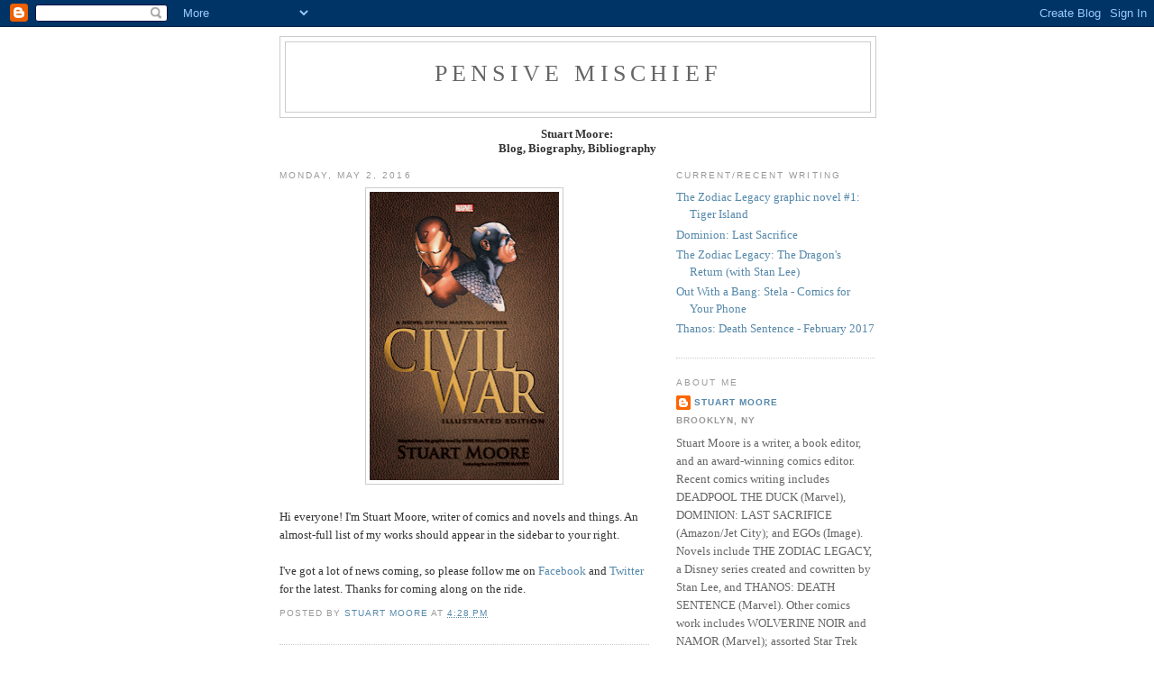

--- FILE ---
content_type: text/html; charset=UTF-8
request_url: https://pensivemischief.blogspot.com/2016/05/hi-everyone-im-stuart-moore-writer-of.html
body_size: 10521
content:
<!DOCTYPE html>
<html dir='ltr'>
<head>
<link href='https://www.blogger.com/static/v1/widgets/2944754296-widget_css_bundle.css' rel='stylesheet' type='text/css'/>
<meta content='text/html; charset=UTF-8' http-equiv='Content-Type'/>
<meta content='blogger' name='generator'/>
<link href='https://pensivemischief.blogspot.com/favicon.ico' rel='icon' type='image/x-icon'/>
<link href='http://pensivemischief.blogspot.com/2016/05/hi-everyone-im-stuart-moore-writer-of.html' rel='canonical'/>
<link rel="alternate" type="application/atom+xml" title="Pensive Mischief - Atom" href="https://pensivemischief.blogspot.com/feeds/posts/default" />
<link rel="alternate" type="application/rss+xml" title="Pensive Mischief - RSS" href="https://pensivemischief.blogspot.com/feeds/posts/default?alt=rss" />
<link rel="service.post" type="application/atom+xml" title="Pensive Mischief - Atom" href="https://www.blogger.com/feeds/5299061578924379724/posts/default" />

<link rel="alternate" type="application/atom+xml" title="Pensive Mischief - Atom" href="https://pensivemischief.blogspot.com/feeds/1864215087936007669/comments/default" />
<!--Can't find substitution for tag [blog.ieCssRetrofitLinks]-->
<link href='https://blogger.googleusercontent.com/img/b/R29vZ2xl/AVvXsEi7CYXEpROLItFQcSltPwmVn1I_uY4qgBiUNespTabyn9F3-n4LdLm5wsq5dsqQsl8C2NzTiNG69wXzozfZYNag36tKxkE5gm_k127aVCyNbSR3e6CPxlokJ-ohCa50NjVLOUi5_hsEIsY/s320/cwillus.png' rel='image_src'/>
<meta content='http://pensivemischief.blogspot.com/2016/05/hi-everyone-im-stuart-moore-writer-of.html' property='og:url'/>
<meta content='Pensive Mischief' property='og:title'/>
<meta content='   Hi everyone! I&#39;m Stuart Moore, writer of comics and novels and things. An almost-full list of my works should appear in the sidebar to yo...' property='og:description'/>
<meta content='https://blogger.googleusercontent.com/img/b/R29vZ2xl/AVvXsEi7CYXEpROLItFQcSltPwmVn1I_uY4qgBiUNespTabyn9F3-n4LdLm5wsq5dsqQsl8C2NzTiNG69wXzozfZYNag36tKxkE5gm_k127aVCyNbSR3e6CPxlokJ-ohCa50NjVLOUi5_hsEIsY/w1200-h630-p-k-no-nu/cwillus.png' property='og:image'/>
<title>Pensive Mischief</title>
<style id='page-skin-1' type='text/css'><!--
/*
-----------------------------------------------
Blogger Template Style
Name:     Minima
Date:     26 Feb 2004
Updated by: Blogger Team
----------------------------------------------- */
/* Use this with templates/template-twocol.html */
body {
background:#ffffff;
margin:0;
color:#333333;
font:x-small Georgia Serif;
font-size/* */:/**/small;
font-size: /**/small;
text-align: center;
}
a:link {
color:#5588aa;
text-decoration:none;
}
a:visited {
color:#999999;
text-decoration:none;
}
a:hover {
color:#cc6600;
text-decoration:underline;
}
a img {
border-width:0;
}
/* Header
-----------------------------------------------
*/
#header-wrapper {
width:660px;
margin:0 auto 10px;
border:1px solid #cccccc;
}
#header-inner {
background-position: center;
margin-left: auto;
margin-right: auto;
}
#header {
margin: 5px;
border: 1px solid #cccccc;
text-align: center;
color:#666666;
}
#header h1 {
margin:5px 5px 0;
padding:15px 20px .25em;
line-height:1.2em;
text-transform:uppercase;
letter-spacing:.2em;
font: normal normal 200% Georgia, Serif;
}
#header a {
color:#666666;
text-decoration:none;
}
#header a:hover {
color:#666666;
}
#header .description {
margin:0 5px 5px;
padding:0 20px 15px;
max-width:700px;
text-transform:uppercase;
letter-spacing:.2em;
line-height: 1.4em;
font: normal normal 78% 'Trebuchet MS', Trebuchet, Arial, Verdana, Sans-serif;
color: #999999;
}
#header img {
margin-left: auto;
margin-right: auto;
}
/* Outer-Wrapper
----------------------------------------------- */
#outer-wrapper {
width: 660px;
margin:0 auto;
padding:10px;
text-align:left;
font: normal normal 100% Georgia, Serif;
}
#main-wrapper {
width: 410px;
float: left;
word-wrap: break-word; /* fix for long text breaking sidebar float in IE */
overflow: hidden;     /* fix for long non-text content breaking IE sidebar float */
}
#sidebar-wrapper {
width: 220px;
float: right;
word-wrap: break-word; /* fix for long text breaking sidebar float in IE */
overflow: hidden;      /* fix for long non-text content breaking IE sidebar float */
}
/* Headings
----------------------------------------------- */
h2 {
margin:1.5em 0 .75em;
font:normal normal 78% 'Trebuchet MS',Trebuchet,Arial,Verdana,Sans-serif;
line-height: 1.4em;
text-transform:uppercase;
letter-spacing:.2em;
color:#999999;
}
/* Posts
-----------------------------------------------
*/
h2.date-header {
margin:1.5em 0 .5em;
}
.post {
margin:.5em 0 1.5em;
border-bottom:1px dotted #cccccc;
padding-bottom:1.5em;
}
.post h3 {
margin:.25em 0 0;
padding:0 0 4px;
font-size:140%;
font-weight:normal;
line-height:1.4em;
color:#cc6600;
}
.post h3 a, .post h3 a:visited, .post h3 strong {
display:block;
text-decoration:none;
color:#cc6600;
font-weight:normal;
}
.post h3 strong, .post h3 a:hover {
color:#333333;
}
.post-body {
margin:0 0 .75em;
line-height:1.6em;
}
.post-body blockquote {
line-height:1.3em;
}
.post-footer {
margin: .75em 0;
color:#999999;
text-transform:uppercase;
letter-spacing:.1em;
font: normal normal 78% 'Trebuchet MS', Trebuchet, Arial, Verdana, Sans-serif;
line-height: 1.4em;
}
.comment-link {
margin-left:.6em;
}
.post img, table.tr-caption-container {
padding:4px;
border:1px solid #cccccc;
}
.tr-caption-container img {
border: none;
padding: 0;
}
.post blockquote {
margin:1em 20px;
}
.post blockquote p {
margin:.75em 0;
}
/* Comments
----------------------------------------------- */
#comments h4 {
margin:1em 0;
font-weight: bold;
line-height: 1.4em;
text-transform:uppercase;
letter-spacing:.2em;
color: #999999;
}
#comments-block {
margin:1em 0 1.5em;
line-height:1.6em;
}
#comments-block .comment-author {
margin:.5em 0;
}
#comments-block .comment-body {
margin:.25em 0 0;
}
#comments-block .comment-footer {
margin:-.25em 0 2em;
line-height: 1.4em;
text-transform:uppercase;
letter-spacing:.1em;
}
#comments-block .comment-body p {
margin:0 0 .75em;
}
.deleted-comment {
font-style:italic;
color:gray;
}
#blog-pager-newer-link {
float: left;
}
#blog-pager-older-link {
float: right;
}
#blog-pager {
text-align: center;
}
.feed-links {
clear: both;
line-height: 2.5em;
}
/* Sidebar Content
----------------------------------------------- */
.sidebar {
color: #666666;
line-height: 1.5em;
}
.sidebar ul {
list-style:none;
margin:0 0 0;
padding:0 0 0;
}
.sidebar li {
margin:0;
padding-top:0;
padding-right:0;
padding-bottom:.25em;
padding-left:15px;
text-indent:-15px;
line-height:1.5em;
}
.sidebar .widget, .main .widget {
border-bottom:1px dotted #cccccc;
margin:0 0 1.5em;
padding:0 0 1.5em;
}
.main .Blog {
border-bottom-width: 0;
}
/* Profile
----------------------------------------------- */
.profile-img {
float: left;
margin-top: 0;
margin-right: 5px;
margin-bottom: 5px;
margin-left: 0;
padding: 4px;
border: 1px solid #cccccc;
}
.profile-data {
margin:0;
text-transform:uppercase;
letter-spacing:.1em;
font: normal normal 78% 'Trebuchet MS', Trebuchet, Arial, Verdana, Sans-serif;
color: #999999;
font-weight: bold;
line-height: 1.6em;
}
.profile-datablock {
margin:.5em 0 .5em;
}
.profile-textblock {
margin: 0.5em 0;
line-height: 1.6em;
}
.profile-link {
font: normal normal 78% 'Trebuchet MS', Trebuchet, Arial, Verdana, Sans-serif;
text-transform: uppercase;
letter-spacing: .1em;
}
/* Footer
----------------------------------------------- */
#footer {
width:660px;
clear:both;
margin:0 auto;
padding-top:15px;
line-height: 1.6em;
text-transform:uppercase;
letter-spacing:.1em;
text-align: center;
}

--></style>
<link href='https://www.blogger.com/dyn-css/authorization.css?targetBlogID=5299061578924379724&amp;zx=32530e4c-a0f4-40e5-9042-692284ba9d8b' media='none' onload='if(media!=&#39;all&#39;)media=&#39;all&#39;' rel='stylesheet'/><noscript><link href='https://www.blogger.com/dyn-css/authorization.css?targetBlogID=5299061578924379724&amp;zx=32530e4c-a0f4-40e5-9042-692284ba9d8b' rel='stylesheet'/></noscript>
<meta name='google-adsense-platform-account' content='ca-host-pub-1556223355139109'/>
<meta name='google-adsense-platform-domain' content='blogspot.com'/>

</head>
<body>
<div class='navbar section' id='navbar'><div class='widget Navbar' data-version='1' id='Navbar1'><script type="text/javascript">
    function setAttributeOnload(object, attribute, val) {
      if(window.addEventListener) {
        window.addEventListener('load',
          function(){ object[attribute] = val; }, false);
      } else {
        window.attachEvent('onload', function(){ object[attribute] = val; });
      }
    }
  </script>
<div id="navbar-iframe-container"></div>
<script type="text/javascript" src="https://apis.google.com/js/platform.js"></script>
<script type="text/javascript">
      gapi.load("gapi.iframes:gapi.iframes.style.bubble", function() {
        if (gapi.iframes && gapi.iframes.getContext) {
          gapi.iframes.getContext().openChild({
              url: 'https://www.blogger.com/navbar/5299061578924379724?po\x3d1864215087936007669\x26origin\x3dhttps://pensivemischief.blogspot.com',
              where: document.getElementById("navbar-iframe-container"),
              id: "navbar-iframe"
          });
        }
      });
    </script><script type="text/javascript">
(function() {
var script = document.createElement('script');
script.type = 'text/javascript';
script.src = '//pagead2.googlesyndication.com/pagead/js/google_top_exp.js';
var head = document.getElementsByTagName('head')[0];
if (head) {
head.appendChild(script);
}})();
</script>
</div></div>
<div id='outer-wrapper'><div id='wrap2'>
<!-- skip links for text browsers -->
<span id='skiplinks' style='display:none;'>
<a href='#main'>skip to main </a> |
      <a href='#sidebar'>skip to sidebar</a>
</span>
<div id='header-wrapper'>
<div class='header section' id='header'><div class='widget Header' data-version='1' id='Header1'>
<div id='header-inner'>
<div class='titlewrapper'>
<h1 class='title'>
<a href='https://pensivemischief.blogspot.com/'>
Pensive Mischief
</a>
</h1>
</div>
<div class='descriptionwrapper'>
<p class='description'><span>
</span></p>
</div>
</div>
</div></div>
</div>
<div id='content-wrapper'>
<div id='crosscol-wrapper' style='text-align:center'>
<div class='crosscol section' id='crosscol'><div class='widget Text' data-version='1' id='Text1'>
<div class='widget-content'>
<div><b>Stuart Moore:</b></div><div><b>Blog, Biography, Bibliography</b></div>
</div>
<div class='clear'></div>
</div><div class='widget HTML' data-version='1' id='HTML1'>
<div class='widget-content'>
<!-- Start of StatCounter Code -->
<script type="text/javascript">
var sc_project=6374666; 
var sc_invisible=1; 
var sc_security="f4cc1d04"; 
</script>

<script type="text/javascript" src="//www.statcounter.com/counter/counter_xhtml.js"></script><noscript><div class="statcounter"><a title="blogspot visitor" class="statcounter" href="http://statcounter.com/blogger/"><img class="statcounter" src="https://lh3.googleusercontent.com/blogger_img_proxy/AEn0k_sUOBrRZ8y1_sLao1ZLd04sAbVA6DqiLCA_q6GfQDwWGZA4x1mWswW6wCTieZ2KzH0pOb5jKRZo6tLUhHTiA6EFzcXabOey76w3sCgK72gP-4Q=s0-d" alt="blogspot visitor"></a></div></noscript>
<!-- End of StatCounter Code -->
</div>
<div class='clear'></div>
</div></div>
</div>
<div id='main-wrapper'>
<div class='main section' id='main'><div class='widget Blog' data-version='1' id='Blog1'>
<div class='blog-posts hfeed'>

          <div class="date-outer">
        
<h2 class='date-header'><span>Monday, May 2, 2016</span></h2>

          <div class="date-posts">
        
<div class='post-outer'>
<div class='post hentry uncustomized-post-template' itemprop='blogPost' itemscope='itemscope' itemtype='http://schema.org/BlogPosting'>
<meta content='https://blogger.googleusercontent.com/img/b/R29vZ2xl/AVvXsEi7CYXEpROLItFQcSltPwmVn1I_uY4qgBiUNespTabyn9F3-n4LdLm5wsq5dsqQsl8C2NzTiNG69wXzozfZYNag36tKxkE5gm_k127aVCyNbSR3e6CPxlokJ-ohCa50NjVLOUi5_hsEIsY/s320/cwillus.png' itemprop='image_url'/>
<meta content='5299061578924379724' itemprop='blogId'/>
<meta content='1864215087936007669' itemprop='postId'/>
<a name='1864215087936007669'></a>
<div class='post-header'>
<div class='post-header-line-1'></div>
</div>
<div class='post-body entry-content' id='post-body-1864215087936007669' itemprop='description articleBody'>
<div class="separator" style="clear: both; text-align: center;">
<a href="https://blogger.googleusercontent.com/img/b/R29vZ2xl/AVvXsEi7CYXEpROLItFQcSltPwmVn1I_uY4qgBiUNespTabyn9F3-n4LdLm5wsq5dsqQsl8C2NzTiNG69wXzozfZYNag36tKxkE5gm_k127aVCyNbSR3e6CPxlokJ-ohCa50NjVLOUi5_hsEIsY/s1600/cwillus.png" imageanchor="1" style="margin-left: 1em; margin-right: 1em;"><img border="0" height="320" src="https://blogger.googleusercontent.com/img/b/R29vZ2xl/AVvXsEi7CYXEpROLItFQcSltPwmVn1I_uY4qgBiUNespTabyn9F3-n4LdLm5wsq5dsqQsl8C2NzTiNG69wXzozfZYNag36tKxkE5gm_k127aVCyNbSR3e6CPxlokJ-ohCa50NjVLOUi5_hsEIsY/s320/cwillus.png" width="210" /></a></div>
<br />
Hi everyone! I'm Stuart Moore, writer of comics and novels and things. An almost-full list of my works should appear in the sidebar to your right.<br />
<br />
I've got a lot of news coming, so please follow me on <a href="https://www.facebook.com/stuartmoore1" target="_blank">Facebook</a> and <a href="https://twitter.com/stuartmoore1" target="_blank">Twitter</a> for the latest. Thanks for coming along on the ride.
<div style='clear: both;'></div>
</div>
<div class='post-footer'>
<div class='post-footer-line post-footer-line-1'>
<span class='post-author vcard'>
Posted by
<span class='fn' itemprop='author' itemscope='itemscope' itemtype='http://schema.org/Person'>
<meta content='https://www.blogger.com/profile/14275736024834321182' itemprop='url'/>
<a class='g-profile' href='https://www.blogger.com/profile/14275736024834321182' rel='author' title='author profile'>
<span itemprop='name'>Stuart Moore</span>
</a>
</span>
</span>
<span class='post-timestamp'>
at
<meta content='http://pensivemischief.blogspot.com/2016/05/hi-everyone-im-stuart-moore-writer-of.html' itemprop='url'/>
<a class='timestamp-link' href='https://pensivemischief.blogspot.com/2016/05/hi-everyone-im-stuart-moore-writer-of.html' rel='bookmark' title='permanent link'><abbr class='published' itemprop='datePublished' title='2016-05-02T16:28:00-04:00'>4:28&#8239;PM</abbr></a>
</span>
<span class='post-comment-link'>
</span>
<span class='post-icons'>
<span class='item-control blog-admin pid-1116860984'>
<a href='https://www.blogger.com/post-edit.g?blogID=5299061578924379724&postID=1864215087936007669&from=pencil' title='Edit Post'>
<img alt='' class='icon-action' height='18' src='https://resources.blogblog.com/img/icon18_edit_allbkg.gif' width='18'/>
</a>
</span>
</span>
<div class='post-share-buttons goog-inline-block'>
</div>
</div>
<div class='post-footer-line post-footer-line-2'>
<span class='post-labels'>
</span>
</div>
<div class='post-footer-line post-footer-line-3'>
<span class='post-location'>
</span>
</div>
</div>
</div>
<div class='comments' id='comments'>
<a name='comments'></a>
<h4>No comments:</h4>
<div id='Blog1_comments-block-wrapper'>
<dl class='avatar-comment-indent' id='comments-block'>
</dl>
</div>
<p class='comment-footer'>
<a href='https://www.blogger.com/comment/fullpage/post/5299061578924379724/1864215087936007669' onclick=''>Post a Comment</a>
</p>
</div>
</div>

        </div></div>
      
</div>
<div class='blog-pager' id='blog-pager'>
<span id='blog-pager-newer-link'>
<a class='blog-pager-newer-link' href='https://pensivemischief.blogspot.com/2016/05/hello-faithful-blog-followers-i-wanted.html' id='Blog1_blog-pager-newer-link' title='Newer Post'>Newer Post</a>
</span>
<span id='blog-pager-older-link'>
<a class='blog-pager-older-link' href='https://pensivemischief.blogspot.com/2014/03/egos-3-wednesday-31214.html' id='Blog1_blog-pager-older-link' title='Older Post'>Older Post</a>
</span>
<a class='home-link' href='https://pensivemischief.blogspot.com/'>Home</a>
</div>
<div class='clear'></div>
<div class='post-feeds'>
<div class='feed-links'>
Subscribe to:
<a class='feed-link' href='https://pensivemischief.blogspot.com/feeds/1864215087936007669/comments/default' target='_blank' type='application/atom+xml'>Post Comments (Atom)</a>
</div>
</div>
</div></div>
</div>
<div id='sidebar-wrapper'>
<div class='sidebar section' id='sidebar'>
<div class='widget LinkList' data-version='1' id='LinkList1'>
<h2>Current/Recent Writing</h2>
<div class='widget-content'>
<ul>
<li><a href='http://www.amazon.com/Zodiac-Legacy-1-Stuart-Moore/dp/1629912972/ref=sr_1_1?s=books&ie=UTF8&qid=1462222425&sr=1-1&keywords=zodiac+legacy+graphic+novel'>The Zodiac Legacy graphic novel #1: Tiger Island</a></li>
<li><a href='https://www.amazon.com/Last-Sacrifice-Dominion-Trilogy-ebook/dp/B01KA2MCUS'>Dominion: Last Sacrifice</a></li>
<li><a href='http://www.amazon.com/Zodiac-Legacy-Dragons-Return/dp/1484713524/'>The Zodiac Legacy: The Dragon's Return (with Stan Lee)</a></li>
<li><a href='https://www.stela.com'>Out With a Bang: Stela - Comics for Your Phone</a></li>
<li><a href='https://www.amazon.com/Thanos-Death-Sentence-Prose-Novel/dp/0785199551/'>Thanos: Death Sentence - February 2017</a></li>
</ul>
<div class='clear'></div>
</div>
</div><div class='widget Profile' data-version='1' id='Profile1'>
<h2>About Me</h2>
<div class='widget-content'>
<dl class='profile-datablock'>
<dt class='profile-data'>
<a class='profile-name-link g-profile' href='https://www.blogger.com/profile/14275736024834321182' rel='author' style='background-image: url(//www.blogger.com/img/logo-16.png);'>
Stuart Moore
</a>
</dt>
<dd class='profile-data'>Brooklyn, NY</dd>
<dd class='profile-textblock'>Stuart Moore is a writer, a book editor, and an award-winning comics editor. Recent comics writing includes DEADPOOL THE DUCK (Marvel), DOMINION: LAST SACRIFICE (Amazon/Jet City); and EGOs (Image). Novels include THE ZODIAC LEGACY, a Disney series created and cowritten by Stan Lee, and THANOS: DEATH SENTENCE (Marvel). Other comics work includes WOLVERINE NOIR and NAMOR (Marvel); assorted Star Trek and Transformers projects; and the science-fiction graphic novels EARTHLIGHT, PARA, SHADRACH STONE, and MANDALA. Prose writing includes the novel version of Marvel&#8217;s CIVIL WAR and Disney Worldwide's JOHN CARTER: THE MOVIE NOVELIZATION. 
Stuart also serves as freelance editor of Marvel Comics&#8217; prose novel line. In the past, he has been a book editor at St. Martin&#8217;s Press and editor of the Virgin Comics / SciFi Channel and Marvel Knights comics imprints. At DC Comics, he was a founding editor of the acclaimed Vertigo imprint, where he won the Will Eisner award for Best Editor and the Don Thompson Award for Favorite Editor. He lives in Brooklyn, New York, with his wife, author Liz Sonneborn.</dd>
</dl>
<a class='profile-link' href='https://www.blogger.com/profile/14275736024834321182' rel='author'>View my complete profile</a>
<div class='clear'></div>
</div>
</div><div class='widget Text' data-version='1' id='Text2'>
<div class='widget-content'>
<div>Email: stuart hyphen moore at mindspring dot com</div>
</div>
<div class='clear'></div>
</div><div class='widget BlogArchive' data-version='1' id='BlogArchive1'>
<h2>Blog Archive</h2>
<div class='widget-content'>
<div id='ArchiveList'>
<div id='BlogArchive1_ArchiveList'>
<ul class='hierarchy'>
<li class='archivedate expanded'>
<a class='toggle' href='javascript:void(0)'>
<span class='zippy toggle-open'>

        &#9660;&#160;
      
</span>
</a>
<a class='post-count-link' href='https://pensivemischief.blogspot.com/2016/'>
2016
</a>
<span class='post-count' dir='ltr'>(2)</span>
<ul class='hierarchy'>
<li class='archivedate expanded'>
<a class='post-count-link' href='https://pensivemischief.blogspot.com/2016/05/'>
May
</a>
<span class='post-count' dir='ltr'>(2)</span>
</li>
</ul>
</li>
</ul>
<ul class='hierarchy'>
<li class='archivedate collapsed'>
<a class='toggle' href='javascript:void(0)'>
<span class='zippy'>

        &#9658;&#160;
      
</span>
</a>
<a class='post-count-link' href='https://pensivemischief.blogspot.com/2014/'>
2014
</a>
<span class='post-count' dir='ltr'>(21)</span>
<ul class='hierarchy'>
<li class='archivedate collapsed'>
<a class='post-count-link' href='https://pensivemischief.blogspot.com/2014/03/'>
March
</a>
<span class='post-count' dir='ltr'>(1)</span>
</li>
</ul>
<ul class='hierarchy'>
<li class='archivedate collapsed'>
<a class='post-count-link' href='https://pensivemischief.blogspot.com/2014/02/'>
February
</a>
<span class='post-count' dir='ltr'>(4)</span>
</li>
</ul>
<ul class='hierarchy'>
<li class='archivedate collapsed'>
<a class='post-count-link' href='https://pensivemischief.blogspot.com/2014/01/'>
January
</a>
<span class='post-count' dir='ltr'>(16)</span>
</li>
</ul>
</li>
</ul>
<ul class='hierarchy'>
<li class='archivedate collapsed'>
<a class='toggle' href='javascript:void(0)'>
<span class='zippy'>

        &#9658;&#160;
      
</span>
</a>
<a class='post-count-link' href='https://pensivemischief.blogspot.com/2013/'>
2013
</a>
<span class='post-count' dir='ltr'>(7)</span>
<ul class='hierarchy'>
<li class='archivedate collapsed'>
<a class='post-count-link' href='https://pensivemischief.blogspot.com/2013/12/'>
December
</a>
<span class='post-count' dir='ltr'>(6)</span>
</li>
</ul>
<ul class='hierarchy'>
<li class='archivedate collapsed'>
<a class='post-count-link' href='https://pensivemischief.blogspot.com/2013/03/'>
March
</a>
<span class='post-count' dir='ltr'>(1)</span>
</li>
</ul>
</li>
</ul>
<ul class='hierarchy'>
<li class='archivedate collapsed'>
<a class='toggle' href='javascript:void(0)'>
<span class='zippy'>

        &#9658;&#160;
      
</span>
</a>
<a class='post-count-link' href='https://pensivemischief.blogspot.com/2012/'>
2012
</a>
<span class='post-count' dir='ltr'>(2)</span>
<ul class='hierarchy'>
<li class='archivedate collapsed'>
<a class='post-count-link' href='https://pensivemischief.blogspot.com/2012/07/'>
July
</a>
<span class='post-count' dir='ltr'>(2)</span>
</li>
</ul>
</li>
</ul>
<ul class='hierarchy'>
<li class='archivedate collapsed'>
<a class='toggle' href='javascript:void(0)'>
<span class='zippy'>

        &#9658;&#160;
      
</span>
</a>
<a class='post-count-link' href='https://pensivemischief.blogspot.com/2011/'>
2011
</a>
<span class='post-count' dir='ltr'>(5)</span>
<ul class='hierarchy'>
<li class='archivedate collapsed'>
<a class='post-count-link' href='https://pensivemischief.blogspot.com/2011/07/'>
July
</a>
<span class='post-count' dir='ltr'>(1)</span>
</li>
</ul>
<ul class='hierarchy'>
<li class='archivedate collapsed'>
<a class='post-count-link' href='https://pensivemischief.blogspot.com/2011/05/'>
May
</a>
<span class='post-count' dir='ltr'>(2)</span>
</li>
</ul>
<ul class='hierarchy'>
<li class='archivedate collapsed'>
<a class='post-count-link' href='https://pensivemischief.blogspot.com/2011/01/'>
January
</a>
<span class='post-count' dir='ltr'>(2)</span>
</li>
</ul>
</li>
</ul>
<ul class='hierarchy'>
<li class='archivedate collapsed'>
<a class='toggle' href='javascript:void(0)'>
<span class='zippy'>

        &#9658;&#160;
      
</span>
</a>
<a class='post-count-link' href='https://pensivemischief.blogspot.com/2010/'>
2010
</a>
<span class='post-count' dir='ltr'>(15)</span>
<ul class='hierarchy'>
<li class='archivedate collapsed'>
<a class='post-count-link' href='https://pensivemischief.blogspot.com/2010/11/'>
November
</a>
<span class='post-count' dir='ltr'>(1)</span>
</li>
</ul>
<ul class='hierarchy'>
<li class='archivedate collapsed'>
<a class='post-count-link' href='https://pensivemischief.blogspot.com/2010/10/'>
October
</a>
<span class='post-count' dir='ltr'>(1)</span>
</li>
</ul>
<ul class='hierarchy'>
<li class='archivedate collapsed'>
<a class='post-count-link' href='https://pensivemischief.blogspot.com/2010/08/'>
August
</a>
<span class='post-count' dir='ltr'>(2)</span>
</li>
</ul>
<ul class='hierarchy'>
<li class='archivedate collapsed'>
<a class='post-count-link' href='https://pensivemischief.blogspot.com/2010/06/'>
June
</a>
<span class='post-count' dir='ltr'>(1)</span>
</li>
</ul>
<ul class='hierarchy'>
<li class='archivedate collapsed'>
<a class='post-count-link' href='https://pensivemischief.blogspot.com/2010/04/'>
April
</a>
<span class='post-count' dir='ltr'>(2)</span>
</li>
</ul>
<ul class='hierarchy'>
<li class='archivedate collapsed'>
<a class='post-count-link' href='https://pensivemischief.blogspot.com/2010/03/'>
March
</a>
<span class='post-count' dir='ltr'>(2)</span>
</li>
</ul>
<ul class='hierarchy'>
<li class='archivedate collapsed'>
<a class='post-count-link' href='https://pensivemischief.blogspot.com/2010/02/'>
February
</a>
<span class='post-count' dir='ltr'>(2)</span>
</li>
</ul>
<ul class='hierarchy'>
<li class='archivedate collapsed'>
<a class='post-count-link' href='https://pensivemischief.blogspot.com/2010/01/'>
January
</a>
<span class='post-count' dir='ltr'>(4)</span>
</li>
</ul>
</li>
</ul>
<ul class='hierarchy'>
<li class='archivedate collapsed'>
<a class='toggle' href='javascript:void(0)'>
<span class='zippy'>

        &#9658;&#160;
      
</span>
</a>
<a class='post-count-link' href='https://pensivemischief.blogspot.com/2009/'>
2009
</a>
<span class='post-count' dir='ltr'>(28)</span>
<ul class='hierarchy'>
<li class='archivedate collapsed'>
<a class='post-count-link' href='https://pensivemischief.blogspot.com/2009/12/'>
December
</a>
<span class='post-count' dir='ltr'>(1)</span>
</li>
</ul>
<ul class='hierarchy'>
<li class='archivedate collapsed'>
<a class='post-count-link' href='https://pensivemischief.blogspot.com/2009/11/'>
November
</a>
<span class='post-count' dir='ltr'>(3)</span>
</li>
</ul>
<ul class='hierarchy'>
<li class='archivedate collapsed'>
<a class='post-count-link' href='https://pensivemischief.blogspot.com/2009/10/'>
October
</a>
<span class='post-count' dir='ltr'>(3)</span>
</li>
</ul>
<ul class='hierarchy'>
<li class='archivedate collapsed'>
<a class='post-count-link' href='https://pensivemischief.blogspot.com/2009/09/'>
September
</a>
<span class='post-count' dir='ltr'>(1)</span>
</li>
</ul>
<ul class='hierarchy'>
<li class='archivedate collapsed'>
<a class='post-count-link' href='https://pensivemischief.blogspot.com/2009/07/'>
July
</a>
<span class='post-count' dir='ltr'>(3)</span>
</li>
</ul>
<ul class='hierarchy'>
<li class='archivedate collapsed'>
<a class='post-count-link' href='https://pensivemischief.blogspot.com/2009/06/'>
June
</a>
<span class='post-count' dir='ltr'>(3)</span>
</li>
</ul>
<ul class='hierarchy'>
<li class='archivedate collapsed'>
<a class='post-count-link' href='https://pensivemischief.blogspot.com/2009/05/'>
May
</a>
<span class='post-count' dir='ltr'>(2)</span>
</li>
</ul>
<ul class='hierarchy'>
<li class='archivedate collapsed'>
<a class='post-count-link' href='https://pensivemischief.blogspot.com/2009/04/'>
April
</a>
<span class='post-count' dir='ltr'>(2)</span>
</li>
</ul>
<ul class='hierarchy'>
<li class='archivedate collapsed'>
<a class='post-count-link' href='https://pensivemischief.blogspot.com/2009/03/'>
March
</a>
<span class='post-count' dir='ltr'>(3)</span>
</li>
</ul>
<ul class='hierarchy'>
<li class='archivedate collapsed'>
<a class='post-count-link' href='https://pensivemischief.blogspot.com/2009/02/'>
February
</a>
<span class='post-count' dir='ltr'>(2)</span>
</li>
</ul>
<ul class='hierarchy'>
<li class='archivedate collapsed'>
<a class='post-count-link' href='https://pensivemischief.blogspot.com/2009/01/'>
January
</a>
<span class='post-count' dir='ltr'>(5)</span>
</li>
</ul>
</li>
</ul>
<ul class='hierarchy'>
<li class='archivedate collapsed'>
<a class='toggle' href='javascript:void(0)'>
<span class='zippy'>

        &#9658;&#160;
      
</span>
</a>
<a class='post-count-link' href='https://pensivemischief.blogspot.com/2008/'>
2008
</a>
<span class='post-count' dir='ltr'>(35)</span>
<ul class='hierarchy'>
<li class='archivedate collapsed'>
<a class='post-count-link' href='https://pensivemischief.blogspot.com/2008/12/'>
December
</a>
<span class='post-count' dir='ltr'>(3)</span>
</li>
</ul>
<ul class='hierarchy'>
<li class='archivedate collapsed'>
<a class='post-count-link' href='https://pensivemischief.blogspot.com/2008/11/'>
November
</a>
<span class='post-count' dir='ltr'>(4)</span>
</li>
</ul>
<ul class='hierarchy'>
<li class='archivedate collapsed'>
<a class='post-count-link' href='https://pensivemischief.blogspot.com/2008/10/'>
October
</a>
<span class='post-count' dir='ltr'>(4)</span>
</li>
</ul>
<ul class='hierarchy'>
<li class='archivedate collapsed'>
<a class='post-count-link' href='https://pensivemischief.blogspot.com/2008/09/'>
September
</a>
<span class='post-count' dir='ltr'>(5)</span>
</li>
</ul>
<ul class='hierarchy'>
<li class='archivedate collapsed'>
<a class='post-count-link' href='https://pensivemischief.blogspot.com/2008/08/'>
August
</a>
<span class='post-count' dir='ltr'>(1)</span>
</li>
</ul>
<ul class='hierarchy'>
<li class='archivedate collapsed'>
<a class='post-count-link' href='https://pensivemischief.blogspot.com/2008/07/'>
July
</a>
<span class='post-count' dir='ltr'>(6)</span>
</li>
</ul>
<ul class='hierarchy'>
<li class='archivedate collapsed'>
<a class='post-count-link' href='https://pensivemischief.blogspot.com/2008/06/'>
June
</a>
<span class='post-count' dir='ltr'>(4)</span>
</li>
</ul>
<ul class='hierarchy'>
<li class='archivedate collapsed'>
<a class='post-count-link' href='https://pensivemischief.blogspot.com/2008/05/'>
May
</a>
<span class='post-count' dir='ltr'>(1)</span>
</li>
</ul>
<ul class='hierarchy'>
<li class='archivedate collapsed'>
<a class='post-count-link' href='https://pensivemischief.blogspot.com/2008/04/'>
April
</a>
<span class='post-count' dir='ltr'>(2)</span>
</li>
</ul>
<ul class='hierarchy'>
<li class='archivedate collapsed'>
<a class='post-count-link' href='https://pensivemischief.blogspot.com/2008/03/'>
March
</a>
<span class='post-count' dir='ltr'>(1)</span>
</li>
</ul>
<ul class='hierarchy'>
<li class='archivedate collapsed'>
<a class='post-count-link' href='https://pensivemischief.blogspot.com/2008/02/'>
February
</a>
<span class='post-count' dir='ltr'>(1)</span>
</li>
</ul>
<ul class='hierarchy'>
<li class='archivedate collapsed'>
<a class='post-count-link' href='https://pensivemischief.blogspot.com/2008/01/'>
January
</a>
<span class='post-count' dir='ltr'>(3)</span>
</li>
</ul>
</li>
</ul>
<ul class='hierarchy'>
<li class='archivedate collapsed'>
<a class='toggle' href='javascript:void(0)'>
<span class='zippy'>

        &#9658;&#160;
      
</span>
</a>
<a class='post-count-link' href='https://pensivemischief.blogspot.com/2007/'>
2007
</a>
<span class='post-count' dir='ltr'>(53)</span>
<ul class='hierarchy'>
<li class='archivedate collapsed'>
<a class='post-count-link' href='https://pensivemischief.blogspot.com/2007/12/'>
December
</a>
<span class='post-count' dir='ltr'>(1)</span>
</li>
</ul>
<ul class='hierarchy'>
<li class='archivedate collapsed'>
<a class='post-count-link' href='https://pensivemischief.blogspot.com/2007/11/'>
November
</a>
<span class='post-count' dir='ltr'>(5)</span>
</li>
</ul>
<ul class='hierarchy'>
<li class='archivedate collapsed'>
<a class='post-count-link' href='https://pensivemischief.blogspot.com/2007/10/'>
October
</a>
<span class='post-count' dir='ltr'>(7)</span>
</li>
</ul>
<ul class='hierarchy'>
<li class='archivedate collapsed'>
<a class='post-count-link' href='https://pensivemischief.blogspot.com/2007/09/'>
September
</a>
<span class='post-count' dir='ltr'>(13)</span>
</li>
</ul>
<ul class='hierarchy'>
<li class='archivedate collapsed'>
<a class='post-count-link' href='https://pensivemischief.blogspot.com/2007/08/'>
August
</a>
<span class='post-count' dir='ltr'>(27)</span>
</li>
</ul>
</li>
</ul>
</div>
</div>
<div class='clear'></div>
</div>
</div><div class='widget LinkList' data-version='1' id='LinkList4'>
<div class='widget-content'>
<ul>
<li><a href='http://pensivemischief.blogspot.com/2007/08/why-pensive-mischief.html'>Why "Pensive Mischief"?</a></li>
</ul>
<div class='clear'></div>
</div>
</div><div class='widget LinkList' data-version='1' id='LinkList8'>
<h2>Novels</h2>
<div class='widget-content'>
<ul>
<li><a href='http://www.amazon.com/Zodiac-Legacy-Convergence-Stan-Lee/dp/1484752538/'>The Zodiac Legacy Book 1: Convergence (with Stan Lee)</a></li>
<li><a href='http://www.amazon.com/Zodiac-Legacy-Dragons-Return/dp/1484713524/'>The Zodiac Legacy Book 2: The Dragon's Return</a></li>
<li><a href='http://www.amazon.com/Civil-Prose-Novel-Stuart-Moore/dp/0785160361/'>Civil War: The Marvel Novel</a></li>
<li><a href='http://www.amazon.com/Civil-War-Illustrated-Prose-Novel/dp/0785195866/'>Civil War (deluxe illustrated edition)</a></li>
<li><a href='http://www.amazon.com/John-Carter-Movie-Novelization-Princess/dp/1423165586/'>John Carter: The Movie Novelization</a></li>
<li><a href='http://www.amazon.com/gp/product/1844162990/'>American Meat</a></li>
<li><a href='http://www.amazon.com/Reality-Bites-Future-Stuart-Moore/dp/184416408X/'>Reality Bites</a></li>
</ul>
<div class='clear'></div>
</div>
</div><div class='widget LinkList' data-version='1' id='LinkList6'>
<h2>Comics and Graphic Novels</h2>
<div class='widget-content'>
<ul>
<li><a href='http://www.darkhorse.com/Books/17-581/Conan-the-Barbarian-The-Mask-of-Acheron-TPB'>Conan the Barbarian: The Mask of Acheron</a></li>
<li><a href='http://www.amazon.com/Earthlight-1-Christopher-Schons/dp/1598167057/'>Earthlight - Volume One</a></li>
<li><a href='http://www.amazon.com/Earthlight-2-Christopher-Schons/dp/1598167065/'>Earthlight - Volume Two</a></li>
<li><a href='http://http://www.amazon.com/Egos-1-Quintessence-Stuart-Moore/dp/1632151030/'>EGOs Volume 1: Quintessence</a></li>
<li><a href='http://www.amazon.com/Egos-2-Crunched-Stuart-Moore/dp/1632155540/'>EGOs Volume 2: Crunched</a></li>
<li><a href='http://www.amazon.com/Firestorm-Nuclear-Man-Reborn/dp/1401212190/'>Firestorm: Reborn</a></li>
<li><a href='http://funrama.blogspot.com/2007/03/giant-robot-warriors-reissue.html'>Giant Robot Warriors</a></li>
<li><a href='http://www.amazon.com/Iron-Man-Director-S-Hands/dp/0785122982/'>Iron Man: With Iron Hands</a></li>
<li><a href='http://www.amazon.com/exec/obidos/tg/detail/-/1593072651/'>Lone</a></li>
<li><a href='http://mandalacomic.com'>Mandala</a></li>
<li><a href='http://www.amazon.com/Namor-First-Mutant-Curse-Mutants/dp/0785151745/'>Namor Volume 1: Curse of the Mutants</a></li>
<li><a href='http://www.amazon.com/Namor-First-Mutant-Goes-Hell/dp/0785151761/'>Namor Volume 2: Namor Goes to Hell</a></li>
<li><a href='http://www.amazon.com/New-Avengers-Transformers-Stuart-Moore/dp/0785127909/'>New Avengers / Transformers</a></li>
<li><a href='http://www.pfpress.com/titles/id/28'>Stuart Moore's PARA</a></li>
<li><a href='http://www.amazon.com/Redwall-Graphic-Novel-Brian-Jacques/dp/0399244816/'>Redwall: The Graphic Novel</a></li>
<li><a href='http://www.amazon.com/Shadrach-Stone-Tale-21st-Century/dp/0984214313/'>Shadrach Stone</a></li>
<li><a href='http://www.amazon.com/Wolverine-Noir-Stuart-Moore/dp/0785135472/'>Wolverine Noir</a></li>
<li><a href='http://www.amazon.com/exec/obidos/tg/detail/-/0967368391/'>Zendra 1.0: Collocation</a></li>
<li><a href='http://www.amazon.com/exec/obidos/tg/detail/-/097190121X/'>Zendra 2.0: Heart of Fire</a></li>
</ul>
<div class='clear'></div>
</div>
</div><div class='widget LinkList' data-version='1' id='LinkList7'>
<h2>Comics Anthologies Featuring My Work</h2>
<div class='widget-content'>
<ul>
<li><a href='http://www.amazon.com/Annihilation-Book-3-Bk/dp/0785129030/'>Annihilation - Book Three</a></li>
<li><a href='http://www.amazon.com/Batman-Death-City-Paul-Dini/dp/1401215750/'>Batman: Death and the City</a></li>
<li><a href='http://www.amazon.com/Convergence-Crisis-Book-David-Gallaher/dp/1401258085/'>DC Convergence: Crisis, Book 1</a></li>
<li><a href='http://www.amazon.com/Deadpool-Classic-Vol-15-Rest-ebook/dp/B01BCOCQ22/'>Deadpool Classic: All the Rest</a></li>
<li><a href='http://www.amazon.com/Deadpool-Team-Up-1-Good-Buddies/dp/078514529X/ref=tmm_pap_title_0'>Deadpool Team-Up: Good Buddies</a></li>
<li><a href='http://www.amazon.com/Deadpool-Team-Up-BFFs-Cullen-Bunn/dp/0785151400/'>Deadpool Team-Up: BFFs</a></li>
<li><a href='http://www.amazon.com/Ghost-Rider-Apocalypse-Soon-TPB/dp/0785125566/'>Ghost Rider: Apocalypse Soon</a></li>
<li><a href='http://www.amazon.com/Marvel-Noir-Fred-Van-Lente/dp/0785183825/'>Marvel Noir: Wolverine and the X-Men</a></li>
<li><a href='http://www.amazon.com/Metal-Hurlant-Vol-1-R-Jones/dp/1594650268/'>Metal Hurlant Volume 1</a></li>
<li><a href='http://www.amazon.com/exec/obidos/tg/detail/-/1593071728/'>Michael Chabon Presents...The Amazing Adventures of the Escapist - Volume 2</a></li>
<li><a href='http://www.amazon.com/Nightmare-Factory-Joe-Harris/dp/0061243531/'>The Nightmare Factory</a></li>
<li><a href='http://pwbeat.publishersweekly.com/blog/2008/06/12/the-nightmare-factory-ii/'>The Nightmare Factory - Volume 2</a></li>
<li><a href='http://www.amazon.com/One-Month-Live-Rick-Remender/dp/078514904X/'>One Month to Live</a></li>
<li><a href='http://www.eximiouspress.com/postcards/index.html'>Postcards: True Stories That Never Happened</a></li>
<li><a href='http://www.amazon.com/Star-Trek-Captains-Scott-Tipton/dp/1600108873/ref=sr_1_1?s=books&ie=UTF8&qid=1306323464&sr=1-1'>Star Trek: Captain's Log</a></li>
<li><a href='http://www.amazon.com/Spider-Man-Animal-Magnetism-Stuart-Moore/dp/0785151931/'>Spider-Man: Animal Magnetism</a></li>
<li><a href='http://marvel.com/catalog/?id=12670'>Spider-Man: Family Ties</a></li>
<li><a href='http://www.amazon.com/Spider-Man-Worlds-Greatest-Graphic-Novels/dp/078516572X/'>Spider-Man: The World's Greatest Super Hero</a></li>
<li><a href='http://www.amazon.com/Star-Trek-Alien-Spotlight-2/dp/1600106129/'>Star Trek Alien Spotlight: Volume 2</a></li>
<li><a href='http://www.amazon.com/Supergirl-Legion-Super-Heroes-Adult-Education/dp/1401212441/'>Supergirl and the Legion of Super-Heroes: Adult Education</a></li>
<li><a href='http://www.amazon.com/Transformers-IDW-Collection-Idw/dp/1600107516/'>Transformers: The IDW Collection Volume 2</a></li>
<li><a href='http://www.amazon.com/Transformers-IDW-Collection-Simon-Furman/dp/1600108563/'>Transformers: The IDW Collection Volume 3</a></li>
<li><a href='http://www.amazon.com/Transformers-Spotlight-Vol-2/dp/1600101542/'>Transformers Spotlight: Volume 2</a></li>
<li><a href='http://www.marvel.com/catalog/?id=6922'>Wolverine: Blood and Sorrow</a></li>
<li><a href='http://www.amazon.com/X-Men-Origins-II-Stuart-Moore/dp/0785146709/'>X-Men Origins II</a></li>
<li><a href='http://www.amazon.com/X-Men-Serve-Protect-Chris-Yost/dp/0785152288/'>X-Men: To Serve and Protect</a></li>
<li><a href='http://www.amazon.com/X-Women-Chris-Claremont/dp/0785162798/'>X-Women</a></li>
</ul>
<div class='clear'></div>
</div>
</div><div class='widget LinkList' data-version='1' id='LinkList9'>
<h2>Miscellaneous</h2>
<div class='widget-content'>
<ul>
<li><a href='http://www.amazon.com/Shadowman-Sunshine-Shadow-Kindle-ebook/dp/B00DET5LDU/'>Shadowman: Sunshine and Shadow - Kindle Worlds</a></li>
<li><a href='http://www.amazon.com/dp/B00CLT242K'>X-O Manowar: Noughts and Crosses - Kindle Worlds</a></li>
<li><a href='http://www.amazon.com/Marvels-Thor-World-Movie-Slipcase/dp/0785168125'>The Art of Thor: The Dark World (nonfiction, with Marie Javins)</a></li>
<li><a href='http://www.amazon.com/Marvels-Iron-Man-Movie-Slipcase/dp/0785168109/'>The Art of Iron Man 3 (nonfiction, with Marie Javins)</a></li>
<li><a href='http://www.amazon.com/Constellations-Star-Trek-Marco-Palmieri/dp/0743492544/'>Star Trek: Constellations (prose anthology featuring my story, "Chaotic Response"</a></li>
</ul>
<div class='clear'></div>
</div>
</div></div>
</div>
<!-- spacer for skins that want sidebar and main to be the same height-->
<div class='clear'>&#160;</div>
</div>
<!-- end content-wrapper -->
<div id='footer-wrapper'>
<div class='footer no-items section' id='footer'></div>
</div>
</div></div>
<!-- end outer-wrapper -->

<script type="text/javascript" src="https://www.blogger.com/static/v1/widgets/2028843038-widgets.js"></script>
<script type='text/javascript'>
window['__wavt'] = 'AOuZoY6vnOc2VwCimOQoeAWpt-4Wz8-yhg:1768996754207';_WidgetManager._Init('//www.blogger.com/rearrange?blogID\x3d5299061578924379724','//pensivemischief.blogspot.com/2016/05/hi-everyone-im-stuart-moore-writer-of.html','5299061578924379724');
_WidgetManager._SetDataContext([{'name': 'blog', 'data': {'blogId': '5299061578924379724', 'title': 'Pensive Mischief', 'url': 'https://pensivemischief.blogspot.com/2016/05/hi-everyone-im-stuart-moore-writer-of.html', 'canonicalUrl': 'http://pensivemischief.blogspot.com/2016/05/hi-everyone-im-stuart-moore-writer-of.html', 'homepageUrl': 'https://pensivemischief.blogspot.com/', 'searchUrl': 'https://pensivemischief.blogspot.com/search', 'canonicalHomepageUrl': 'http://pensivemischief.blogspot.com/', 'blogspotFaviconUrl': 'https://pensivemischief.blogspot.com/favicon.ico', 'bloggerUrl': 'https://www.blogger.com', 'hasCustomDomain': false, 'httpsEnabled': true, 'enabledCommentProfileImages': true, 'gPlusViewType': 'FILTERED_POSTMOD', 'adultContent': false, 'analyticsAccountNumber': '', 'encoding': 'UTF-8', 'locale': 'en-US', 'localeUnderscoreDelimited': 'en', 'languageDirection': 'ltr', 'isPrivate': false, 'isMobile': false, 'isMobileRequest': false, 'mobileClass': '', 'isPrivateBlog': false, 'isDynamicViewsAvailable': true, 'feedLinks': '\x3clink rel\x3d\x22alternate\x22 type\x3d\x22application/atom+xml\x22 title\x3d\x22Pensive Mischief - Atom\x22 href\x3d\x22https://pensivemischief.blogspot.com/feeds/posts/default\x22 /\x3e\n\x3clink rel\x3d\x22alternate\x22 type\x3d\x22application/rss+xml\x22 title\x3d\x22Pensive Mischief - RSS\x22 href\x3d\x22https://pensivemischief.blogspot.com/feeds/posts/default?alt\x3drss\x22 /\x3e\n\x3clink rel\x3d\x22service.post\x22 type\x3d\x22application/atom+xml\x22 title\x3d\x22Pensive Mischief - Atom\x22 href\x3d\x22https://www.blogger.com/feeds/5299061578924379724/posts/default\x22 /\x3e\n\n\x3clink rel\x3d\x22alternate\x22 type\x3d\x22application/atom+xml\x22 title\x3d\x22Pensive Mischief - Atom\x22 href\x3d\x22https://pensivemischief.blogspot.com/feeds/1864215087936007669/comments/default\x22 /\x3e\n', 'meTag': '', 'adsenseHostId': 'ca-host-pub-1556223355139109', 'adsenseHasAds': false, 'adsenseAutoAds': false, 'boqCommentIframeForm': true, 'loginRedirectParam': '', 'view': '', 'dynamicViewsCommentsSrc': '//www.blogblog.com/dynamicviews/4224c15c4e7c9321/js/comments.js', 'dynamicViewsScriptSrc': '//www.blogblog.com/dynamicviews/6e0d22adcfa5abea', 'plusOneApiSrc': 'https://apis.google.com/js/platform.js', 'disableGComments': true, 'interstitialAccepted': false, 'sharing': {'platforms': [{'name': 'Get link', 'key': 'link', 'shareMessage': 'Get link', 'target': ''}, {'name': 'Facebook', 'key': 'facebook', 'shareMessage': 'Share to Facebook', 'target': 'facebook'}, {'name': 'BlogThis!', 'key': 'blogThis', 'shareMessage': 'BlogThis!', 'target': 'blog'}, {'name': 'X', 'key': 'twitter', 'shareMessage': 'Share to X', 'target': 'twitter'}, {'name': 'Pinterest', 'key': 'pinterest', 'shareMessage': 'Share to Pinterest', 'target': 'pinterest'}, {'name': 'Email', 'key': 'email', 'shareMessage': 'Email', 'target': 'email'}], 'disableGooglePlus': true, 'googlePlusShareButtonWidth': 0, 'googlePlusBootstrap': '\x3cscript type\x3d\x22text/javascript\x22\x3ewindow.___gcfg \x3d {\x27lang\x27: \x27en\x27};\x3c/script\x3e'}, 'hasCustomJumpLinkMessage': false, 'jumpLinkMessage': 'Read more', 'pageType': 'item', 'postId': '1864215087936007669', 'postImageThumbnailUrl': 'https://blogger.googleusercontent.com/img/b/R29vZ2xl/AVvXsEi7CYXEpROLItFQcSltPwmVn1I_uY4qgBiUNespTabyn9F3-n4LdLm5wsq5dsqQsl8C2NzTiNG69wXzozfZYNag36tKxkE5gm_k127aVCyNbSR3e6CPxlokJ-ohCa50NjVLOUi5_hsEIsY/s72-c/cwillus.png', 'postImageUrl': 'https://blogger.googleusercontent.com/img/b/R29vZ2xl/AVvXsEi7CYXEpROLItFQcSltPwmVn1I_uY4qgBiUNespTabyn9F3-n4LdLm5wsq5dsqQsl8C2NzTiNG69wXzozfZYNag36tKxkE5gm_k127aVCyNbSR3e6CPxlokJ-ohCa50NjVLOUi5_hsEIsY/s320/cwillus.png', 'pageName': '', 'pageTitle': 'Pensive Mischief'}}, {'name': 'features', 'data': {}}, {'name': 'messages', 'data': {'edit': 'Edit', 'linkCopiedToClipboard': 'Link copied to clipboard!', 'ok': 'Ok', 'postLink': 'Post Link'}}, {'name': 'template', 'data': {'isResponsive': false, 'isAlternateRendering': false, 'isCustom': false}}, {'name': 'view', 'data': {'classic': {'name': 'classic', 'url': '?view\x3dclassic'}, 'flipcard': {'name': 'flipcard', 'url': '?view\x3dflipcard'}, 'magazine': {'name': 'magazine', 'url': '?view\x3dmagazine'}, 'mosaic': {'name': 'mosaic', 'url': '?view\x3dmosaic'}, 'sidebar': {'name': 'sidebar', 'url': '?view\x3dsidebar'}, 'snapshot': {'name': 'snapshot', 'url': '?view\x3dsnapshot'}, 'timeslide': {'name': 'timeslide', 'url': '?view\x3dtimeslide'}, 'isMobile': false, 'title': 'Pensive Mischief', 'description': '   Hi everyone! I\x27m Stuart Moore, writer of comics and novels and things. An almost-full list of my works should appear in the sidebar to yo...', 'featuredImage': 'https://blogger.googleusercontent.com/img/b/R29vZ2xl/AVvXsEi7CYXEpROLItFQcSltPwmVn1I_uY4qgBiUNespTabyn9F3-n4LdLm5wsq5dsqQsl8C2NzTiNG69wXzozfZYNag36tKxkE5gm_k127aVCyNbSR3e6CPxlokJ-ohCa50NjVLOUi5_hsEIsY/s320/cwillus.png', 'url': 'https://pensivemischief.blogspot.com/2016/05/hi-everyone-im-stuart-moore-writer-of.html', 'type': 'item', 'isSingleItem': true, 'isMultipleItems': false, 'isError': false, 'isPage': false, 'isPost': true, 'isHomepage': false, 'isArchive': false, 'isLabelSearch': false, 'postId': 1864215087936007669}}]);
_WidgetManager._RegisterWidget('_NavbarView', new _WidgetInfo('Navbar1', 'navbar', document.getElementById('Navbar1'), {}, 'displayModeFull'));
_WidgetManager._RegisterWidget('_HeaderView', new _WidgetInfo('Header1', 'header', document.getElementById('Header1'), {}, 'displayModeFull'));
_WidgetManager._RegisterWidget('_TextView', new _WidgetInfo('Text1', 'crosscol', document.getElementById('Text1'), {}, 'displayModeFull'));
_WidgetManager._RegisterWidget('_HTMLView', new _WidgetInfo('HTML1', 'crosscol', document.getElementById('HTML1'), {}, 'displayModeFull'));
_WidgetManager._RegisterWidget('_BlogView', new _WidgetInfo('Blog1', 'main', document.getElementById('Blog1'), {'cmtInteractionsEnabled': false, 'lightboxEnabled': true, 'lightboxModuleUrl': 'https://www.blogger.com/static/v1/jsbin/4049919853-lbx.js', 'lightboxCssUrl': 'https://www.blogger.com/static/v1/v-css/828616780-lightbox_bundle.css'}, 'displayModeFull'));
_WidgetManager._RegisterWidget('_LinkListView', new _WidgetInfo('LinkList1', 'sidebar', document.getElementById('LinkList1'), {}, 'displayModeFull'));
_WidgetManager._RegisterWidget('_ProfileView', new _WidgetInfo('Profile1', 'sidebar', document.getElementById('Profile1'), {}, 'displayModeFull'));
_WidgetManager._RegisterWidget('_TextView', new _WidgetInfo('Text2', 'sidebar', document.getElementById('Text2'), {}, 'displayModeFull'));
_WidgetManager._RegisterWidget('_BlogArchiveView', new _WidgetInfo('BlogArchive1', 'sidebar', document.getElementById('BlogArchive1'), {'languageDirection': 'ltr', 'loadingMessage': 'Loading\x26hellip;'}, 'displayModeFull'));
_WidgetManager._RegisterWidget('_LinkListView', new _WidgetInfo('LinkList4', 'sidebar', document.getElementById('LinkList4'), {}, 'displayModeFull'));
_WidgetManager._RegisterWidget('_LinkListView', new _WidgetInfo('LinkList8', 'sidebar', document.getElementById('LinkList8'), {}, 'displayModeFull'));
_WidgetManager._RegisterWidget('_LinkListView', new _WidgetInfo('LinkList6', 'sidebar', document.getElementById('LinkList6'), {}, 'displayModeFull'));
_WidgetManager._RegisterWidget('_LinkListView', new _WidgetInfo('LinkList7', 'sidebar', document.getElementById('LinkList7'), {}, 'displayModeFull'));
_WidgetManager._RegisterWidget('_LinkListView', new _WidgetInfo('LinkList9', 'sidebar', document.getElementById('LinkList9'), {}, 'displayModeFull'));
</script>
</body>
</html>